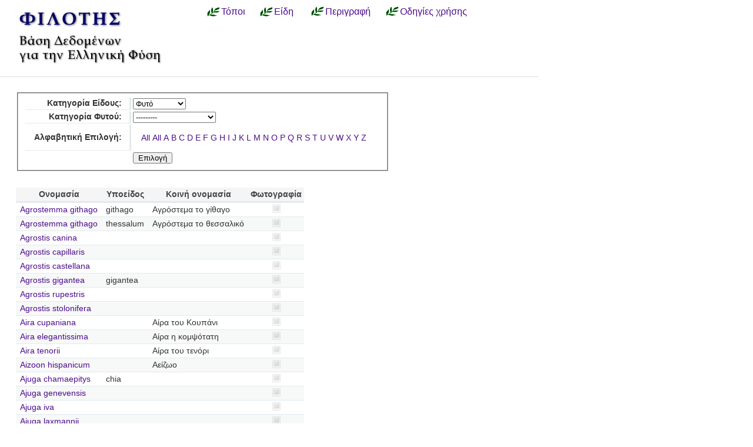

--- FILE ---
content_type: text/html; charset=utf-8
request_url: https://filotis.itia.ntua.gr/species/?page=6&sort=species_name_gr&=&species_category=4&species_name=&amp=
body_size: 5514
content:


<!DOCTYPE html PUBLIC "-//W3C//DTD HTML 4.01//EN"
   "http://www.w3.org/TR/html4/strict.dtd">

<html lang="en">
<head>
  <title>
NatureBank - Είδη
</title>
  <meta http-equiv="Content-Type" content="text/html; charset=utf-8">
  
  <link media="screen" href="/static/css/base.css" type="text/css" rel="stylesheet">
  <link media="screen" href="/static/css/tablesorter.css" type="text/css" rel="stylesheet">
  <link media="print" href="/static/css/print.css" type="text/css" rel="stylesheet">
  
  
    <link href="/static/images/favicon.ico" rel="icon" type="image/x-icon">
  
  
  
</head>
<body onload="init()">
<div id="wrapper">
  <div id="header">

    <div class="simlink">
    <a href="/" title="Αρχική σελίδα">
    
            <img src="/static/images/filotis_logo.png" id="topbanner">
        </a>
    </div>

    <div id="toplinkcontainer">
          <div style="float:left;">
            <a href="/biotopes/" class="menu" style="display: block;" title="Αναζήτηση βιοτόπων και τόπων" id="biotopes-ddheader" onmouseover="ddMenu('biotopes',1)" onmouseout="ddMenu('biotopes',-1)">Τόποι</a>
            <dl class="dropdown">
              <dd id="biotopes-ddcontent" onmouseover="cancelHide('biotopes')" onmouseout="ddMenu('biotopes',-1)">
                  <ul>
                      <li><a href="/biotopes/?category=1" class="dropdown">Τοπία Ιδιαίτερου Φυσικού Κάλλους (ΤΙΦΚ)</a></li>
                      <li><a href="/biotopes/?category=6" class="dropdown">Άλλα τοπία</a></li>
                      <li><a href="/biotopes/?category=4" class="dropdown">Βιότοποι Corine</a></li>
                      <li><a href="/biotopes/?category=2" class="dropdown">Βιότοποι NATURA</a></li>
                      <li><a href="/biotopes/?category=3" class="dropdown">Άλλοι βιότοποι</a></li>
                  </ul>
              </dd>
            </dl>
          </div>
          <div style="float:left;">
            <a href="/species/" class="menu" style="display: block; margin-left: 0.7em;" title="Αναζήτηση ειδών πανίδας και χλωρίδας" id="species-ddheader" onmouseover="ddMenu('species',1)" onmouseout="ddMenu('species',-1)">Είδη</a>
            <dl class="dropdown">
              <dd id="species-ddcontent" onmouseover="cancelHide('species')" onmouseout="ddMenu('species',-1)">
                  <ul>
                      <li><a href="/species/?species_category=4" class="dropdown">Φυτά</a></li>
                      <li><a href="/species/?species_category=1" class="dropdown">Αμφίβια</a></li>
                      <li><a href="/species/?species_category=5" class="dropdown">Ασπόνδυλα</a></li>
                      <li><a href="/species/?species_category=7" class="dropdown">Ερπετά</a></li>
                      <li><a href="/species/?species_category=6" class="dropdown">Θηλαστικά</a></li>
                      <li><a href="/species/?species_category=2" class="dropdown">Πτηνά</a></li>
                      <li><a href="/species/?species_category=3" class="dropdown">Ψάρια</a></li>
                  </ul>
              </dd>
            </dl>
          </div>
          &nbsp;&nbsp;&nbsp;&nbsp;<a href="/info/" class="menu">Περιγραφή</a>&nbsp;&nbsp;
          <a href="/info_usage/" class="menu">Οδηγίες χρήσης</a>
    </div>

  </div>

  <div id="content">
    <div id="body">
        <div id="body_main">
            
<div id="mapandtextcontainer"><div id="detailtext">
    <fieldset style="margin: inherit auto; width: 50%;" class="compact">
        <form action="" method="get">
          <table class="definition">
            <tr><th><label for="id_species_category">Κατηγορία Είδους:</label></th><td><select name="species_category" id="id_species_category">
  <option value="">---------</option>

  <option value="1">Αμφίβιο</option>

  <option value="5">Ασπόνδυλο</option>

  <option value="7">Ερπετό</option>

  <option value="6">Θηλαστικό</option>

  <option value="2">Πτηνό</option>

  <option value="4" selected>Φυτό</option>

  <option value="3">Ψάρι</option>

</select></td></tr>
<tr><th><label for="id_plant_kind">Κατηγορία Φυτού:</label></th><td><select name="plant_kind" id="id_plant_kind">
  <option value="" selected>---------</option>

  <option value="9">Απροσδιόριστο</option>

  <option value="13">Δενδρώδης θάμνος</option>

  <option value="12">Δέντρο</option>

  <option value="2">Διετές</option>

  <option value="4">Θαλάσσιο</option>

  <option value="11">Θάμνος</option>

  <option value="1">Μονοετές</option>

  <option value="3">Μονοετές ή διετές</option>

  <option value="7">Πολυετές</option>

  <option value="6">Πολυετές ή διετές</option>

  <option value="5">Πολυετές ή μονοετές</option>

  <option value="8">Φρύγανο</option>

  <option value="10">Φτέρη</option>

</select></td></tr>
<tr><th><label for="id_species_name">Αλφαβητική Επιλογή:</label></th><td><ul id="id_species_name">
<li><a class="selected" href="?page=6&sort=species_name_gr&=&species_category=4&species_name=&amp=">All</a></li>
<li><a class="selected" href="?page=6&sort=species_name_gr&=&species_category=4&species_name=&amp=">All</a></li>
<li><a href="?page=6&sort=species_name_gr&=&species_category=4&species_name=A&amp=">A</a></li>
<li><a href="?page=6&sort=species_name_gr&=&species_category=4&species_name=B&amp=">B</a></li>
<li><a href="?page=6&sort=species_name_gr&=&species_category=4&species_name=C&amp=">C</a></li>
<li><a href="?page=6&sort=species_name_gr&=&species_category=4&species_name=D&amp=">D</a></li>
<li><a href="?page=6&sort=species_name_gr&=&species_category=4&species_name=E&amp=">E</a></li>
<li><a href="?page=6&sort=species_name_gr&=&species_category=4&species_name=F&amp=">F</a></li>
<li><a href="?page=6&sort=species_name_gr&=&species_category=4&species_name=G&amp=">G</a></li>
<li><a href="?page=6&sort=species_name_gr&=&species_category=4&species_name=H&amp=">H</a></li>
<li><a href="?page=6&sort=species_name_gr&=&species_category=4&species_name=I&amp=">I</a></li>
<li><a href="?page=6&sort=species_name_gr&=&species_category=4&species_name=J&amp=">J</a></li>
<li><a href="?page=6&sort=species_name_gr&=&species_category=4&species_name=K&amp=">K</a></li>
<li><a href="?page=6&sort=species_name_gr&=&species_category=4&species_name=L&amp=">L</a></li>
<li><a href="?page=6&sort=species_name_gr&=&species_category=4&species_name=M&amp=">M</a></li>
<li><a href="?page=6&sort=species_name_gr&=&species_category=4&species_name=N&amp=">N</a></li>
<li><a href="?page=6&sort=species_name_gr&=&species_category=4&species_name=O&amp=">O</a></li>
<li><a href="?page=6&sort=species_name_gr&=&species_category=4&species_name=P&amp=">P</a></li>
<li><a href="?page=6&sort=species_name_gr&=&species_category=4&species_name=Q&amp=">Q</a></li>
<li><a href="?page=6&sort=species_name_gr&=&species_category=4&species_name=R&amp=">R</a></li>
<li><a href="?page=6&sort=species_name_gr&=&species_category=4&species_name=S&amp=">S</a></li>
<li><a href="?page=6&sort=species_name_gr&=&species_category=4&species_name=T&amp=">T</a></li>
<li><a href="?page=6&sort=species_name_gr&=&species_category=4&species_name=U&amp=">U</a></li>
<li><a href="?page=6&sort=species_name_gr&=&species_category=4&species_name=V&amp=">V</a></li>
<li><a href="?page=6&sort=species_name_gr&=&species_category=4&species_name=W&amp=">W</a></li>
<li><a href="?page=6&sort=species_name_gr&=&species_category=4&species_name=X&amp=">X</a></li>
<li><a href="?page=6&sort=species_name_gr&=&species_category=4&species_name=Y&amp=">Y</a></li>
<li><a href="?page=6&sort=species_name_gr&=&species_category=4&species_name=Z&amp=">Z</a></li>
</ul></td></tr>
            <script>
            </script>
          <tr>
            <td></td>
            <td><input type="submit" class="i16 submit" value="Επιλογή"/></td>
            </tr>
          </table>
        </form>
    </fieldset>

    <table class="tablesorter" style="margin-top: 2em;">
      <thead>
        <tr>
          <td class="spi">
          <th>Ονομασία</th>
          <th>Υποείδος</th>
          <th>Κοινή ονομασία</th>
          <th>Φωτογραφία</th>
        </tr>
      </thead>
      <tbody>
    
    
    
      <tr class="odd">
        <!-- FIXME Translation handling -->
        <td class="spi" id="id4"></td>
        <td><a href="/species/d/1663/">Agrostemma githago</a></td>
        <td>githago</td>
        <td>Αγρόστεμα το γίθαγο</td>
        <td align="center">
            
                <img src="/static/images/icons/picture-none.png" style="border:0px"/>
            
        </td>
      </tr>
    
    
    
    
      <tr class="even">
        <!-- FIXME Translation handling -->
        <td class="spi" id="id4"></td>
        <td><a href="/species/d/1664/">Agrostemma githago</a></td>
        <td>thessalum</td>
        <td>Αγρόστεμα το θεσσαλικό</td>
        <td align="center">
            
                <img src="/static/images/icons/picture-none.png" style="border:0px"/>
            
        </td>
      </tr>
    
    
    
    
      <tr class="odd">
        <!-- FIXME Translation handling -->
        <td class="spi" id="id4"></td>
        <td><a href="/species/d/5286/">Agrostis canina</a></td>
        <td></td>
        <td></td>
        <td align="center">
            
                <img src="/static/images/icons/picture-none.png" style="border:0px"/>
            
        </td>
      </tr>
    
    
    
    
      <tr class="even">
        <!-- FIXME Translation handling -->
        <td class="spi" id="id4"></td>
        <td><a href="/species/d/5288/">Agrostis capillaris</a></td>
        <td></td>
        <td></td>
        <td align="center">
            
                <img src="/static/images/icons/picture-none.png" style="border:0px"/>
            
        </td>
      </tr>
    
    
    
    
      <tr class="odd">
        <!-- FIXME Translation handling -->
        <td class="spi" id="id4"></td>
        <td><a href="/species/d/5291/">Agrostis castellana</a></td>
        <td></td>
        <td></td>
        <td align="center">
            
                <img src="/static/images/icons/picture-none.png" style="border:0px"/>
            
        </td>
      </tr>
    
    
    
    
      <tr class="even">
        <!-- FIXME Translation handling -->
        <td class="spi" id="id4"></td>
        <td><a href="/species/d/5289/">Agrostis gigantea</a></td>
        <td>gigantea</td>
        <td></td>
        <td align="center">
            
                <img src="/static/images/icons/picture-none.png" style="border:0px"/>
            
        </td>
      </tr>
    
    
    
    
      <tr class="odd">
        <!-- FIXME Translation handling -->
        <td class="spi" id="id4"></td>
        <td><a href="/species/d/5287/">Agrostis rupestris</a></td>
        <td></td>
        <td></td>
        <td align="center">
            
                <img src="/static/images/icons/picture-none.png" style="border:0px"/>
            
        </td>
      </tr>
    
    
    
    
      <tr class="even">
        <!-- FIXME Translation handling -->
        <td class="spi" id="id4"></td>
        <td><a href="/species/d/5290/">Agrostis stolonifera</a></td>
        <td></td>
        <td></td>
        <td align="center">
            
                <img src="/static/images/icons/picture-none.png" style="border:0px"/>
            
        </td>
      </tr>
    
    
    
    
      <tr class="odd">
        <!-- FIXME Translation handling -->
        <td class="spi" id="id4"></td>
        <td><a href="/species/d/5273/">Aira cupaniana</a></td>
        <td></td>
        <td>Αίρα του Κουπάνι</td>
        <td align="center">
            
                <img src="/static/images/icons/picture-none.png" style="border:0px"/>
            
        </td>
      </tr>
    
    
    
    
      <tr class="even">
        <!-- FIXME Translation handling -->
        <td class="spi" id="id4"></td>
        <td><a href="/species/d/5274/">Aira elegantissima</a></td>
        <td></td>
        <td>Αίρα η κομψότατη</td>
        <td align="center">
            
                <img src="/static/images/icons/picture-none.png" style="border:0px"/>
            
        </td>
      </tr>
    
    
    
    
      <tr class="odd">
        <!-- FIXME Translation handling -->
        <td class="spi" id="id4"></td>
        <td><a href="/species/d/5275/">Aira tenorii</a></td>
        <td></td>
        <td>Αίρα του τενόρι</td>
        <td align="center">
            
                <img src="/static/images/icons/picture-none.png" style="border:0px"/>
            
        </td>
      </tr>
    
    
    
    
      <tr class="even">
        <!-- FIXME Translation handling -->
        <td class="spi" id="id4"></td>
        <td><a href="/species/d/1495/">Aizoon hispanicum</a></td>
        <td></td>
        <td>Αείζωο</td>
        <td align="center">
            
                <img src="/static/images/icons/picture-none.png" style="border:0px"/>
            
        </td>
      </tr>
    
    
    
    
      <tr class="odd">
        <!-- FIXME Translation handling -->
        <td class="spi" id="id4"></td>
        <td><a href="/species/d/2849/">Ajuga chamaepitys</a></td>
        <td>chia</td>
        <td></td>
        <td align="center">
            
                <img src="/static/images/icons/picture-none.png" style="border:0px"/>
            
        </td>
      </tr>
    
    
    
    
      <tr class="even">
        <!-- FIXME Translation handling -->
        <td class="spi" id="id4"></td>
        <td><a href="/species/d/2844/">Ajuga genevensis</a></td>
        <td></td>
        <td></td>
        <td align="center">
            
                <img src="/static/images/icons/picture-none.png" style="border:0px"/>
            
        </td>
      </tr>
    
    
    
    
      <tr class="odd">
        <!-- FIXME Translation handling -->
        <td class="spi" id="id4"></td>
        <td><a href="/species/d/2848/">Ajuga iva</a></td>
        <td></td>
        <td></td>
        <td align="center">
            
                <img src="/static/images/icons/picture-none.png" style="border:0px"/>
            
        </td>
      </tr>
    
    
    
    
      <tr class="even">
        <!-- FIXME Translation handling -->
        <td class="spi" id="id4"></td>
        <td><a href="/species/d/2847/">Ajuga laxmannii</a></td>
        <td></td>
        <td></td>
        <td align="center">
            
                <img src="/static/images/icons/picture-none.png" style="border:0px"/>
            
        </td>
      </tr>
    
    
    
    
      <tr class="odd">
        <!-- FIXME Translation handling -->
        <td class="spi" id="id4"></td>
        <td><a href="/species/d/2843/">Ajuga orientalis</a></td>
        <td>aenesia</td>
        <td></td>
        <td align="center">
            
                <img src="/static/images/icons/picture-none.png" style="border:0px"/>
            
        </td>
      </tr>
    
    
    
    
      <tr class="even">
        <!-- FIXME Translation handling -->
        <td class="spi" id="id4"></td>
        <td><a href="/species/d/2842/">Ajuga orientalis</a></td>
        <td>orientalis</td>
        <td></td>
        <td align="center">
            
                <img src="/static/images/icons/picture-none.png" style="border:0px"/>
            
        </td>
      </tr>
    
    
    
    
      <tr class="odd">
        <!-- FIXME Translation handling -->
        <td class="spi" id="id4"></td>
        <td><a href="/species/d/2845/">Ajuga pyramidalis</a></td>
        <td></td>
        <td></td>
        <td align="center">
            
                <img src="/static/images/icons/picture-none.png" style="border:0px"/>
            
        </td>
      </tr>
    
    
    
    
      <tr class="even">
        <!-- FIXME Translation handling -->
        <td class="spi" id="id4"></td>
        <td><a href="/species/d/2846/">Ajuga reptans</a></td>
        <td></td>
        <td></td>
        <td align="center">
            
                <img src="/static/images/icons/picture-none.png" style="border:0px"/>
            
        </td>
      </tr>
    
    
    </tbody>
    </table>

    <p></p>
    <div class="pagination">
  
    <a class="prev" href="?page=5&sort=species_name_gr&amp;=&amp;species_category=4&amp;species_name=&amp;amp=">‹‹ previous</a>
  

  
    
      <a class="page" href="?page=1&sort=species_name_gr&amp;=&amp;species_category=4&amp;species_name=&amp;amp=">1</a>
    
  
    
      <a class="page" href="?page=2&sort=species_name_gr&amp;=&amp;species_category=4&amp;species_name=&amp;amp=">2</a>
    
  
    
      <a class="page" href="?page=3&sort=species_name_gr&amp;=&amp;species_category=4&amp;species_name=&amp;amp=">3</a>
    
  
    
      <a class="page" href="?page=4&sort=species_name_gr&amp;=&amp;species_category=4&amp;species_name=&amp;amp=">4</a>
    
  
    
      <a class="page" href="?page=5&sort=species_name_gr&amp;=&amp;species_category=4&amp;species_name=&amp;amp=">5</a>
    
  
    
      <span class="current page">6</span>
    
  
    
      <a class="page" href="?page=7&sort=species_name_gr&amp;=&amp;species_category=4&amp;species_name=&amp;amp=">7</a>
    
  
    
      <a class="page" href="?page=8&sort=species_name_gr&amp;=&amp;species_category=4&amp;species_name=&amp;amp=">8</a>
    
  
    
      <a class="page" href="?page=9&sort=species_name_gr&amp;=&amp;species_category=4&amp;species_name=&amp;amp=">9</a>
    
  
    
      <a class="page" href="?page=10&sort=species_name_gr&amp;=&amp;species_category=4&amp;species_name=&amp;amp=">10</a>
    
  
    
      <a class="page" href="?page=11&sort=species_name_gr&amp;=&amp;species_category=4&amp;species_name=&amp;amp=">11</a>
    
  
    
      <a class="page" href="?page=12&sort=species_name_gr&amp;=&amp;species_category=4&amp;species_name=&amp;amp=">12</a>
    
  
    
      <a class="page" href="?page=13&sort=species_name_gr&amp;=&amp;species_category=4&amp;species_name=&amp;amp=">13</a>
    
  
    
      <a class="page" href="?page=14&sort=species_name_gr&amp;=&amp;species_category=4&amp;species_name=&amp;amp=">14</a>
    
  
    
      <a class="page" href="?page=15&sort=species_name_gr&amp;=&amp;species_category=4&amp;species_name=&amp;amp=">15</a>
    
  
    
      <a class="page" href="?page=16&sort=species_name_gr&amp;=&amp;species_category=4&amp;species_name=&amp;amp=">16</a>
    
  
    
      <a class="page" href="?page=17&sort=species_name_gr&amp;=&amp;species_category=4&amp;species_name=&amp;amp=">17</a>
    
  
    
      <a class="page" href="?page=18&sort=species_name_gr&amp;=&amp;species_category=4&amp;species_name=&amp;amp=">18</a>
    
  
    
      <a class="page" href="?page=19&sort=species_name_gr&amp;=&amp;species_category=4&amp;species_name=&amp;amp=">19</a>
    
  
    
      <a class="page" href="?page=20&sort=species_name_gr&amp;=&amp;species_category=4&amp;species_name=&amp;amp=">20</a>
    
  
    
      <a class="page" href="?page=21&sort=species_name_gr&amp;=&amp;species_category=4&amp;species_name=&amp;amp=">21</a>
    
  
    
      <a class="page" href="?page=22&sort=species_name_gr&amp;=&amp;species_category=4&amp;species_name=&amp;amp=">22</a>
    
  
    
      <a class="page" href="?page=23&sort=species_name_gr&amp;=&amp;species_category=4&amp;species_name=&amp;amp=">23</a>
    
  
    
      <a class="page" href="?page=24&sort=species_name_gr&amp;=&amp;species_category=4&amp;species_name=&amp;amp=">24</a>
    
  
    
      <a class="page" href="?page=25&sort=species_name_gr&amp;=&amp;species_category=4&amp;species_name=&amp;amp=">25</a>
    
  
    
      <a class="page" href="?page=26&sort=species_name_gr&amp;=&amp;species_category=4&amp;species_name=&amp;amp=">26</a>
    
  
    
      <a class="page" href="?page=27&sort=species_name_gr&amp;=&amp;species_category=4&amp;species_name=&amp;amp=">27</a>
    
  
    
      <a class="page" href="?page=28&sort=species_name_gr&amp;=&amp;species_category=4&amp;species_name=&amp;amp=">28</a>
    
  
    
      <a class="page" href="?page=29&sort=species_name_gr&amp;=&amp;species_category=4&amp;species_name=&amp;amp=">29</a>
    
  
    
      <a class="page" href="?page=30&sort=species_name_gr&amp;=&amp;species_category=4&amp;species_name=&amp;amp=">30</a>
    
  
    
      <a class="page" href="?page=31&sort=species_name_gr&amp;=&amp;species_category=4&amp;species_name=&amp;amp=">31</a>
    
  
    
      <a class="page" href="?page=32&sort=species_name_gr&amp;=&amp;species_category=4&amp;species_name=&amp;amp=">32</a>
    
  
    
      <a class="page" href="?page=33&sort=species_name_gr&amp;=&amp;species_category=4&amp;species_name=&amp;amp=">33</a>
    
  
    
      <a class="page" href="?page=34&sort=species_name_gr&amp;=&amp;species_category=4&amp;species_name=&amp;amp=">34</a>
    
  
    
      <a class="page" href="?page=35&sort=species_name_gr&amp;=&amp;species_category=4&amp;species_name=&amp;amp=">35</a>
    
  
    
      <a class="page" href="?page=36&sort=species_name_gr&amp;=&amp;species_category=4&amp;species_name=&amp;amp=">36</a>
    
  
    
      <a class="page" href="?page=37&sort=species_name_gr&amp;=&amp;species_category=4&amp;species_name=&amp;amp=">37</a>
    
  
    
      <a class="page" href="?page=38&sort=species_name_gr&amp;=&amp;species_category=4&amp;species_name=&amp;amp=">38</a>
    
  
    
      <a class="page" href="?page=39&sort=species_name_gr&amp;=&amp;species_category=4&amp;species_name=&amp;amp=">39</a>
    
  
    
      <a class="page" href="?page=40&sort=species_name_gr&amp;=&amp;species_category=4&amp;species_name=&amp;amp=">40</a>
    
  
    
      <a class="page" href="?page=41&sort=species_name_gr&amp;=&amp;species_category=4&amp;species_name=&amp;amp=">41</a>
    
  
    
      <a class="page" href="?page=42&sort=species_name_gr&amp;=&amp;species_category=4&amp;species_name=&amp;amp=">42</a>
    
  
    
      <a class="page" href="?page=43&sort=species_name_gr&amp;=&amp;species_category=4&amp;species_name=&amp;amp=">43</a>
    
  
    
      <a class="page" href="?page=44&sort=species_name_gr&amp;=&amp;species_category=4&amp;species_name=&amp;amp=">44</a>
    
  
    
      <a class="page" href="?page=45&sort=species_name_gr&amp;=&amp;species_category=4&amp;species_name=&amp;amp=">45</a>
    
  
    
      <a class="page" href="?page=46&sort=species_name_gr&amp;=&amp;species_category=4&amp;species_name=&amp;amp=">46</a>
    
  
    
      <a class="page" href="?page=47&sort=species_name_gr&amp;=&amp;species_category=4&amp;species_name=&amp;amp=">47</a>
    
  
    
      <a class="page" href="?page=48&sort=species_name_gr&amp;=&amp;species_category=4&amp;species_name=&amp;amp=">48</a>
    
  
    
      <a class="page" href="?page=49&sort=species_name_gr&amp;=&amp;species_category=4&amp;species_name=&amp;amp=">49</a>
    
  
    
      <a class="page" href="?page=50&sort=species_name_gr&amp;=&amp;species_category=4&amp;species_name=&amp;amp=">50</a>
    
  
    
      <a class="page" href="?page=51&sort=species_name_gr&amp;=&amp;species_category=4&amp;species_name=&amp;amp=">51</a>
    
  
    
      <a class="page" href="?page=52&sort=species_name_gr&amp;=&amp;species_category=4&amp;species_name=&amp;amp=">52</a>
    
  
    
      <a class="page" href="?page=53&sort=species_name_gr&amp;=&amp;species_category=4&amp;species_name=&amp;amp=">53</a>
    
  
    
      <a class="page" href="?page=54&sort=species_name_gr&amp;=&amp;species_category=4&amp;species_name=&amp;amp=">54</a>
    
  
    
      <a class="page" href="?page=55&sort=species_name_gr&amp;=&amp;species_category=4&amp;species_name=&amp;amp=">55</a>
    
  
    
      <a class="page" href="?page=56&sort=species_name_gr&amp;=&amp;species_category=4&amp;species_name=&amp;amp=">56</a>
    
  
    
      <a class="page" href="?page=57&sort=species_name_gr&amp;=&amp;species_category=4&amp;species_name=&amp;amp=">57</a>
    
  
    
      <a class="page" href="?page=58&sort=species_name_gr&amp;=&amp;species_category=4&amp;species_name=&amp;amp=">58</a>
    
  
    
      <a class="page" href="?page=59&sort=species_name_gr&amp;=&amp;species_category=4&amp;species_name=&amp;amp=">59</a>
    
  
    
      <a class="page" href="?page=60&sort=species_name_gr&amp;=&amp;species_category=4&amp;species_name=&amp;amp=">60</a>
    
  
    
      <a class="page" href="?page=61&sort=species_name_gr&amp;=&amp;species_category=4&amp;species_name=&amp;amp=">61</a>
    
  
    
      <a class="page" href="?page=62&sort=species_name_gr&amp;=&amp;species_category=4&amp;species_name=&amp;amp=">62</a>
    
  
    
      <a class="page" href="?page=63&sort=species_name_gr&amp;=&amp;species_category=4&amp;species_name=&amp;amp=">63</a>
    
  
    
      <a class="page" href="?page=64&sort=species_name_gr&amp;=&amp;species_category=4&amp;species_name=&amp;amp=">64</a>
    
  
    
      <a class="page" href="?page=65&sort=species_name_gr&amp;=&amp;species_category=4&amp;species_name=&amp;amp=">65</a>
    
  
    
      <a class="page" href="?page=66&sort=species_name_gr&amp;=&amp;species_category=4&amp;species_name=&amp;amp=">66</a>
    
  
    
      <a class="page" href="?page=67&sort=species_name_gr&amp;=&amp;species_category=4&amp;species_name=&amp;amp=">67</a>
    
  
    
      <a class="page" href="?page=68&sort=species_name_gr&amp;=&amp;species_category=4&amp;species_name=&amp;amp=">68</a>
    
  
    
      <a class="page" href="?page=69&sort=species_name_gr&amp;=&amp;species_category=4&amp;species_name=&amp;amp=">69</a>
    
  
    
      <a class="page" href="?page=70&sort=species_name_gr&amp;=&amp;species_category=4&amp;species_name=&amp;amp=">70</a>
    
  
    
      <a class="page" href="?page=71&sort=species_name_gr&amp;=&amp;species_category=4&amp;species_name=&amp;amp=">71</a>
    
  
    
      <a class="page" href="?page=72&sort=species_name_gr&amp;=&amp;species_category=4&amp;species_name=&amp;amp=">72</a>
    
  
    
      <a class="page" href="?page=73&sort=species_name_gr&amp;=&amp;species_category=4&amp;species_name=&amp;amp=">73</a>
    
  
    
      <a class="page" href="?page=74&sort=species_name_gr&amp;=&amp;species_category=4&amp;species_name=&amp;amp=">74</a>
    
  
    
      <a class="page" href="?page=75&sort=species_name_gr&amp;=&amp;species_category=4&amp;species_name=&amp;amp=">75</a>
    
  
    
      <a class="page" href="?page=76&sort=species_name_gr&amp;=&amp;species_category=4&amp;species_name=&amp;amp=">76</a>
    
  
    
      <a class="page" href="?page=77&sort=species_name_gr&amp;=&amp;species_category=4&amp;species_name=&amp;amp=">77</a>
    
  
    
      <a class="page" href="?page=78&sort=species_name_gr&amp;=&amp;species_category=4&amp;species_name=&amp;amp=">78</a>
    
  
    
      <a class="page" href="?page=79&sort=species_name_gr&amp;=&amp;species_category=4&amp;species_name=&amp;amp=">79</a>
    
  
    
      <a class="page" href="?page=80&sort=species_name_gr&amp;=&amp;species_category=4&amp;species_name=&amp;amp=">80</a>
    
  
    
      <a class="page" href="?page=81&sort=species_name_gr&amp;=&amp;species_category=4&amp;species_name=&amp;amp=">81</a>
    
  
    
      <a class="page" href="?page=82&sort=species_name_gr&amp;=&amp;species_category=4&amp;species_name=&amp;amp=">82</a>
    
  
    
      <a class="page" href="?page=83&sort=species_name_gr&amp;=&amp;species_category=4&amp;species_name=&amp;amp=">83</a>
    
  
    
      <a class="page" href="?page=84&sort=species_name_gr&amp;=&amp;species_category=4&amp;species_name=&amp;amp=">84</a>
    
  
    
      <a class="page" href="?page=85&sort=species_name_gr&amp;=&amp;species_category=4&amp;species_name=&amp;amp=">85</a>
    
  
    
      <a class="page" href="?page=86&sort=species_name_gr&amp;=&amp;species_category=4&amp;species_name=&amp;amp=">86</a>
    
  
    
      <a class="page" href="?page=87&sort=species_name_gr&amp;=&amp;species_category=4&amp;species_name=&amp;amp=">87</a>
    
  
    
      <a class="page" href="?page=88&sort=species_name_gr&amp;=&amp;species_category=4&amp;species_name=&amp;amp=">88</a>
    
  
    
      <a class="page" href="?page=89&sort=species_name_gr&amp;=&amp;species_category=4&amp;species_name=&amp;amp=">89</a>
    
  
    
      <a class="page" href="?page=90&sort=species_name_gr&amp;=&amp;species_category=4&amp;species_name=&amp;amp=">90</a>
    
  
    
      <a class="page" href="?page=91&sort=species_name_gr&amp;=&amp;species_category=4&amp;species_name=&amp;amp=">91</a>
    
  
    
      <a class="page" href="?page=92&sort=species_name_gr&amp;=&amp;species_category=4&amp;species_name=&amp;amp=">92</a>
    
  
    
      <a class="page" href="?page=93&sort=species_name_gr&amp;=&amp;species_category=4&amp;species_name=&amp;amp=">93</a>
    
  
    
      <a class="page" href="?page=94&sort=species_name_gr&amp;=&amp;species_category=4&amp;species_name=&amp;amp=">94</a>
    
  
    
      <a class="page" href="?page=95&sort=species_name_gr&amp;=&amp;species_category=4&amp;species_name=&amp;amp=">95</a>
    
  
    
      <a class="page" href="?page=96&sort=species_name_gr&amp;=&amp;species_category=4&amp;species_name=&amp;amp=">96</a>
    
  
    
      <a class="page" href="?page=97&sort=species_name_gr&amp;=&amp;species_category=4&amp;species_name=&amp;amp=">97</a>
    
  
    
      <a class="page" href="?page=98&sort=species_name_gr&amp;=&amp;species_category=4&amp;species_name=&amp;amp=">98</a>
    
  
    
      <a class="page" href="?page=99&sort=species_name_gr&amp;=&amp;species_category=4&amp;species_name=&amp;amp=">99</a>
    
  
    
      <a class="page" href="?page=100&sort=species_name_gr&amp;=&amp;species_category=4&amp;species_name=&amp;amp=">100</a>
    
  
    
      <a class="page" href="?page=101&sort=species_name_gr&amp;=&amp;species_category=4&amp;species_name=&amp;amp=">101</a>
    
  
    
      <a class="page" href="?page=102&sort=species_name_gr&amp;=&amp;species_category=4&amp;species_name=&amp;amp=">102</a>
    
  
    
      <a class="page" href="?page=103&sort=species_name_gr&amp;=&amp;species_category=4&amp;species_name=&amp;amp=">103</a>
    
  
    
      <a class="page" href="?page=104&sort=species_name_gr&amp;=&amp;species_category=4&amp;species_name=&amp;amp=">104</a>
    
  
    
      <a class="page" href="?page=105&sort=species_name_gr&amp;=&amp;species_category=4&amp;species_name=&amp;amp=">105</a>
    
  
    
      <a class="page" href="?page=106&sort=species_name_gr&amp;=&amp;species_category=4&amp;species_name=&amp;amp=">106</a>
    
  
    
      <a class="page" href="?page=107&sort=species_name_gr&amp;=&amp;species_category=4&amp;species_name=&amp;amp=">107</a>
    
  
    
      <a class="page" href="?page=108&sort=species_name_gr&amp;=&amp;species_category=4&amp;species_name=&amp;amp=">108</a>
    
  
    
      <a class="page" href="?page=109&sort=species_name_gr&amp;=&amp;species_category=4&amp;species_name=&amp;amp=">109</a>
    
  
    
      <a class="page" href="?page=110&sort=species_name_gr&amp;=&amp;species_category=4&amp;species_name=&amp;amp=">110</a>
    
  
    
      <a class="page" href="?page=111&sort=species_name_gr&amp;=&amp;species_category=4&amp;species_name=&amp;amp=">111</a>
    
  
    
      <a class="page" href="?page=112&sort=species_name_gr&amp;=&amp;species_category=4&amp;species_name=&amp;amp=">112</a>
    
  
    
      <a class="page" href="?page=113&sort=species_name_gr&amp;=&amp;species_category=4&amp;species_name=&amp;amp=">113</a>
    
  
    
      <a class="page" href="?page=114&sort=species_name_gr&amp;=&amp;species_category=4&amp;species_name=&amp;amp=">114</a>
    
  
    
      <a class="page" href="?page=115&sort=species_name_gr&amp;=&amp;species_category=4&amp;species_name=&amp;amp=">115</a>
    
  
    
      <a class="page" href="?page=116&sort=species_name_gr&amp;=&amp;species_category=4&amp;species_name=&amp;amp=">116</a>
    
  
    
      <a class="page" href="?page=117&sort=species_name_gr&amp;=&amp;species_category=4&amp;species_name=&amp;amp=">117</a>
    
  
    
      <a class="page" href="?page=118&sort=species_name_gr&amp;=&amp;species_category=4&amp;species_name=&amp;amp=">118</a>
    
  
    
      <a class="page" href="?page=119&sort=species_name_gr&amp;=&amp;species_category=4&amp;species_name=&amp;amp=">119</a>
    
  
    
      <a class="page" href="?page=120&sort=species_name_gr&amp;=&amp;species_category=4&amp;species_name=&amp;amp=">120</a>
    
  
    
      <a class="page" href="?page=121&sort=species_name_gr&amp;=&amp;species_category=4&amp;species_name=&amp;amp=">121</a>
    
  
    
      <a class="page" href="?page=122&sort=species_name_gr&amp;=&amp;species_category=4&amp;species_name=&amp;amp=">122</a>
    
  
    
      <a class="page" href="?page=123&sort=species_name_gr&amp;=&amp;species_category=4&amp;species_name=&amp;amp=">123</a>
    
  
    
      <a class="page" href="?page=124&sort=species_name_gr&amp;=&amp;species_category=4&amp;species_name=&amp;amp=">124</a>
    
  
    
      <a class="page" href="?page=125&sort=species_name_gr&amp;=&amp;species_category=4&amp;species_name=&amp;amp=">125</a>
    
  
    
      <a class="page" href="?page=126&sort=species_name_gr&amp;=&amp;species_category=4&amp;species_name=&amp;amp=">126</a>
    
  
    
      <a class="page" href="?page=127&sort=species_name_gr&amp;=&amp;species_category=4&amp;species_name=&amp;amp=">127</a>
    
  
    
      <a class="page" href="?page=128&sort=species_name_gr&amp;=&amp;species_category=4&amp;species_name=&amp;amp=">128</a>
    
  
    
      <a class="page" href="?page=129&sort=species_name_gr&amp;=&amp;species_category=4&amp;species_name=&amp;amp=">129</a>
    
  
    
      <a class="page" href="?page=130&sort=species_name_gr&amp;=&amp;species_category=4&amp;species_name=&amp;amp=">130</a>
    
  
    
      <a class="page" href="?page=131&sort=species_name_gr&amp;=&amp;species_category=4&amp;species_name=&amp;amp=">131</a>
    
  
    
      <a class="page" href="?page=132&sort=species_name_gr&amp;=&amp;species_category=4&amp;species_name=&amp;amp=">132</a>
    
  
    
      <a class="page" href="?page=133&sort=species_name_gr&amp;=&amp;species_category=4&amp;species_name=&amp;amp=">133</a>
    
  
    
      <a class="page" href="?page=134&sort=species_name_gr&amp;=&amp;species_category=4&amp;species_name=&amp;amp=">134</a>
    
  
    
      <a class="page" href="?page=135&sort=species_name_gr&amp;=&amp;species_category=4&amp;species_name=&amp;amp=">135</a>
    
  
    
      <a class="page" href="?page=136&sort=species_name_gr&amp;=&amp;species_category=4&amp;species_name=&amp;amp=">136</a>
    
  
    
      <a class="page" href="?page=137&sort=species_name_gr&amp;=&amp;species_category=4&amp;species_name=&amp;amp=">137</a>
    
  
    
      <a class="page" href="?page=138&sort=species_name_gr&amp;=&amp;species_category=4&amp;species_name=&amp;amp=">138</a>
    
  
    
      <a class="page" href="?page=139&sort=species_name_gr&amp;=&amp;species_category=4&amp;species_name=&amp;amp=">139</a>
    
  
    
      <a class="page" href="?page=140&sort=species_name_gr&amp;=&amp;species_category=4&amp;species_name=&amp;amp=">140</a>
    
  
    
      <a class="page" href="?page=141&sort=species_name_gr&amp;=&amp;species_category=4&amp;species_name=&amp;amp=">141</a>
    
  
    
      <a class="page" href="?page=142&sort=species_name_gr&amp;=&amp;species_category=4&amp;species_name=&amp;amp=">142</a>
    
  
    
      <a class="page" href="?page=143&sort=species_name_gr&amp;=&amp;species_category=4&amp;species_name=&amp;amp=">143</a>
    
  
    
      <a class="page" href="?page=144&sort=species_name_gr&amp;=&amp;species_category=4&amp;species_name=&amp;amp=">144</a>
    
  
    
      <a class="page" href="?page=145&sort=species_name_gr&amp;=&amp;species_category=4&amp;species_name=&amp;amp=">145</a>
    
  
    
      <a class="page" href="?page=146&sort=species_name_gr&amp;=&amp;species_category=4&amp;species_name=&amp;amp=">146</a>
    
  
    
      <a class="page" href="?page=147&sort=species_name_gr&amp;=&amp;species_category=4&amp;species_name=&amp;amp=">147</a>
    
  
    
      <a class="page" href="?page=148&sort=species_name_gr&amp;=&amp;species_category=4&amp;species_name=&amp;amp=">148</a>
    
  
    
      <a class="page" href="?page=149&sort=species_name_gr&amp;=&amp;species_category=4&amp;species_name=&amp;amp=">149</a>
    
  
    
      <a class="page" href="?page=150&sort=species_name_gr&amp;=&amp;species_category=4&amp;species_name=&amp;amp=">150</a>
    
  
    
      <a class="page" href="?page=151&sort=species_name_gr&amp;=&amp;species_category=4&amp;species_name=&amp;amp=">151</a>
    
  
    
      <a class="page" href="?page=152&sort=species_name_gr&amp;=&amp;species_category=4&amp;species_name=&amp;amp=">152</a>
    
  
    
      <a class="page" href="?page=153&sort=species_name_gr&amp;=&amp;species_category=4&amp;species_name=&amp;amp=">153</a>
    
  
    
      <a class="page" href="?page=154&sort=species_name_gr&amp;=&amp;species_category=4&amp;species_name=&amp;amp=">154</a>
    
  
    
      <a class="page" href="?page=155&sort=species_name_gr&amp;=&amp;species_category=4&amp;species_name=&amp;amp=">155</a>
    
  
    
      <a class="page" href="?page=156&sort=species_name_gr&amp;=&amp;species_category=4&amp;species_name=&amp;amp=">156</a>
    
  
    
      <a class="page" href="?page=157&sort=species_name_gr&amp;=&amp;species_category=4&amp;species_name=&amp;amp=">157</a>
    
  
    
      <a class="page" href="?page=158&sort=species_name_gr&amp;=&amp;species_category=4&amp;species_name=&amp;amp=">158</a>
    
  
    
      <a class="page" href="?page=159&sort=species_name_gr&amp;=&amp;species_category=4&amp;species_name=&amp;amp=">159</a>
    
  
    
      <a class="page" href="?page=160&sort=species_name_gr&amp;=&amp;species_category=4&amp;species_name=&amp;amp=">160</a>
    
  
    
      <a class="page" href="?page=161&sort=species_name_gr&amp;=&amp;species_category=4&amp;species_name=&amp;amp=">161</a>
    
  
    
      <a class="page" href="?page=162&sort=species_name_gr&amp;=&amp;species_category=4&amp;species_name=&amp;amp=">162</a>
    
  
    
      <a class="page" href="?page=163&sort=species_name_gr&amp;=&amp;species_category=4&amp;species_name=&amp;amp=">163</a>
    
  
    
      <a class="page" href="?page=164&sort=species_name_gr&amp;=&amp;species_category=4&amp;species_name=&amp;amp=">164</a>
    
  
    
      <a class="page" href="?page=165&sort=species_name_gr&amp;=&amp;species_category=4&amp;species_name=&amp;amp=">165</a>
    
  
    
      <a class="page" href="?page=166&sort=species_name_gr&amp;=&amp;species_category=4&amp;species_name=&amp;amp=">166</a>
    
  
    
      <a class="page" href="?page=167&sort=species_name_gr&amp;=&amp;species_category=4&amp;species_name=&amp;amp=">167</a>
    
  
    
      <a class="page" href="?page=168&sort=species_name_gr&amp;=&amp;species_category=4&amp;species_name=&amp;amp=">168</a>
    
  
    
      <a class="page" href="?page=169&sort=species_name_gr&amp;=&amp;species_category=4&amp;species_name=&amp;amp=">169</a>
    
  
    
      <a class="page" href="?page=170&sort=species_name_gr&amp;=&amp;species_category=4&amp;species_name=&amp;amp=">170</a>
    
  
    
      <a class="page" href="?page=171&sort=species_name_gr&amp;=&amp;species_category=4&amp;species_name=&amp;amp=">171</a>
    
  
    
      <a class="page" href="?page=172&sort=species_name_gr&amp;=&amp;species_category=4&amp;species_name=&amp;amp=">172</a>
    
  
    
      <a class="page" href="?page=173&sort=species_name_gr&amp;=&amp;species_category=4&amp;species_name=&amp;amp=">173</a>
    
  
    
      <a class="page" href="?page=174&sort=species_name_gr&amp;=&amp;species_category=4&amp;species_name=&amp;amp=">174</a>
    
  
    
      <a class="page" href="?page=175&sort=species_name_gr&amp;=&amp;species_category=4&amp;species_name=&amp;amp=">175</a>
    
  
    
      <a class="page" href="?page=176&sort=species_name_gr&amp;=&amp;species_category=4&amp;species_name=&amp;amp=">176</a>
    
  
    
      <a class="page" href="?page=177&sort=species_name_gr&amp;=&amp;species_category=4&amp;species_name=&amp;amp=">177</a>
    
  
    
      <a class="page" href="?page=178&sort=species_name_gr&amp;=&amp;species_category=4&amp;species_name=&amp;amp=">178</a>
    
  
    
      <a class="page" href="?page=179&sort=species_name_gr&amp;=&amp;species_category=4&amp;species_name=&amp;amp=">179</a>
    
  
    
      <a class="page" href="?page=180&sort=species_name_gr&amp;=&amp;species_category=4&amp;species_name=&amp;amp=">180</a>
    
  
    
      <a class="page" href="?page=181&sort=species_name_gr&amp;=&amp;species_category=4&amp;species_name=&amp;amp=">181</a>
    
  
    
      <a class="page" href="?page=182&sort=species_name_gr&amp;=&amp;species_category=4&amp;species_name=&amp;amp=">182</a>
    
  
    
      <a class="page" href="?page=183&sort=species_name_gr&amp;=&amp;species_category=4&amp;species_name=&amp;amp=">183</a>
    
  
    
      <a class="page" href="?page=184&sort=species_name_gr&amp;=&amp;species_category=4&amp;species_name=&amp;amp=">184</a>
    
  
    
      <a class="page" href="?page=185&sort=species_name_gr&amp;=&amp;species_category=4&amp;species_name=&amp;amp=">185</a>
    
  
    
      <a class="page" href="?page=186&sort=species_name_gr&amp;=&amp;species_category=4&amp;species_name=&amp;amp=">186</a>
    
  
    
      <a class="page" href="?page=187&sort=species_name_gr&amp;=&amp;species_category=4&amp;species_name=&amp;amp=">187</a>
    
  
    
      <a class="page" href="?page=188&sort=species_name_gr&amp;=&amp;species_category=4&amp;species_name=&amp;amp=">188</a>
    
  
    
      <a class="page" href="?page=189&sort=species_name_gr&amp;=&amp;species_category=4&amp;species_name=&amp;amp=">189</a>
    
  
    
      <a class="page" href="?page=190&sort=species_name_gr&amp;=&amp;species_category=4&amp;species_name=&amp;amp=">190</a>
    
  
    
      <a class="page" href="?page=191&sort=species_name_gr&amp;=&amp;species_category=4&amp;species_name=&amp;amp=">191</a>
    
  
    
      <a class="page" href="?page=192&sort=species_name_gr&amp;=&amp;species_category=4&amp;species_name=&amp;amp=">192</a>
    
  
    
      <a class="page" href="?page=193&sort=species_name_gr&amp;=&amp;species_category=4&amp;species_name=&amp;amp=">193</a>
    
  
    
      <a class="page" href="?page=194&sort=species_name_gr&amp;=&amp;species_category=4&amp;species_name=&amp;amp=">194</a>
    
  
    
      <a class="page" href="?page=195&sort=species_name_gr&amp;=&amp;species_category=4&amp;species_name=&amp;amp=">195</a>
    
  
    
      <a class="page" href="?page=196&sort=species_name_gr&amp;=&amp;species_category=4&amp;species_name=&amp;amp=">196</a>
    
  
    
      <a class="page" href="?page=197&sort=species_name_gr&amp;=&amp;species_category=4&amp;species_name=&amp;amp=">197</a>
    
  
    
      <a class="page" href="?page=198&sort=species_name_gr&amp;=&amp;species_category=4&amp;species_name=&amp;amp=">198</a>
    
  
    
      <a class="page" href="?page=199&sort=species_name_gr&amp;=&amp;species_category=4&amp;species_name=&amp;amp=">199</a>
    
  
    
      <a class="page" href="?page=200&sort=species_name_gr&amp;=&amp;species_category=4&amp;species_name=&amp;amp=">200</a>
    
  
    
      <a class="page" href="?page=201&sort=species_name_gr&amp;=&amp;species_category=4&amp;species_name=&amp;amp=">201</a>
    
  
    
      <a class="page" href="?page=202&sort=species_name_gr&amp;=&amp;species_category=4&amp;species_name=&amp;amp=">202</a>
    
  
    
      <a class="page" href="?page=203&sort=species_name_gr&amp;=&amp;species_category=4&amp;species_name=&amp;amp=">203</a>
    
  
    
      <a class="page" href="?page=204&sort=species_name_gr&amp;=&amp;species_category=4&amp;species_name=&amp;amp=">204</a>
    
  
    
      <a class="page" href="?page=205&sort=species_name_gr&amp;=&amp;species_category=4&amp;species_name=&amp;amp=">205</a>
    
  
    
      <a class="page" href="?page=206&sort=species_name_gr&amp;=&amp;species_category=4&amp;species_name=&amp;amp=">206</a>
    
  
    
      <a class="page" href="?page=207&sort=species_name_gr&amp;=&amp;species_category=4&amp;species_name=&amp;amp=">207</a>
    
  
    
      <a class="page" href="?page=208&sort=species_name_gr&amp;=&amp;species_category=4&amp;species_name=&amp;amp=">208</a>
    
  
    
      <a class="page" href="?page=209&sort=species_name_gr&amp;=&amp;species_category=4&amp;species_name=&amp;amp=">209</a>
    
  
    
      <a class="page" href="?page=210&sort=species_name_gr&amp;=&amp;species_category=4&amp;species_name=&amp;amp=">210</a>
    
  
    
      <a class="page" href="?page=211&sort=species_name_gr&amp;=&amp;species_category=4&amp;species_name=&amp;amp=">211</a>
    
  
    
      <a class="page" href="?page=212&sort=species_name_gr&amp;=&amp;species_category=4&amp;species_name=&amp;amp=">212</a>
    
  
    
      <a class="page" href="?page=213&sort=species_name_gr&amp;=&amp;species_category=4&amp;species_name=&amp;amp=">213</a>
    
  
    
      <a class="page" href="?page=214&sort=species_name_gr&amp;=&amp;species_category=4&amp;species_name=&amp;amp=">214</a>
    
  
    
      <a class="page" href="?page=215&sort=species_name_gr&amp;=&amp;species_category=4&amp;species_name=&amp;amp=">215</a>
    
  
    
      <a class="page" href="?page=216&sort=species_name_gr&amp;=&amp;species_category=4&amp;species_name=&amp;amp=">216</a>
    
  
    
      <a class="page" href="?page=217&sort=species_name_gr&amp;=&amp;species_category=4&amp;species_name=&amp;amp=">217</a>
    
  
    
      <a class="page" href="?page=218&sort=species_name_gr&amp;=&amp;species_category=4&amp;species_name=&amp;amp=">218</a>
    
  
    
      <a class="page" href="?page=219&sort=species_name_gr&amp;=&amp;species_category=4&amp;species_name=&amp;amp=">219</a>
    
  
    
      <a class="page" href="?page=220&sort=species_name_gr&amp;=&amp;species_category=4&amp;species_name=&amp;amp=">220</a>
    
  
    
      <a class="page" href="?page=221&sort=species_name_gr&amp;=&amp;species_category=4&amp;species_name=&amp;amp=">221</a>
    
  
    
      <a class="page" href="?page=222&sort=species_name_gr&amp;=&amp;species_category=4&amp;species_name=&amp;amp=">222</a>
    
  
    
      <a class="page" href="?page=223&sort=species_name_gr&amp;=&amp;species_category=4&amp;species_name=&amp;amp=">223</a>
    
  
    
      <a class="page" href="?page=224&sort=species_name_gr&amp;=&amp;species_category=4&amp;species_name=&amp;amp=">224</a>
    
  
    
      <a class="page" href="?page=225&sort=species_name_gr&amp;=&amp;species_category=4&amp;species_name=&amp;amp=">225</a>
    
  
    
      <a class="page" href="?page=226&sort=species_name_gr&amp;=&amp;species_category=4&amp;species_name=&amp;amp=">226</a>
    
  
    
      <a class="page" href="?page=227&sort=species_name_gr&amp;=&amp;species_category=4&amp;species_name=&amp;amp=">227</a>
    
  
    
      <a class="page" href="?page=228&sort=species_name_gr&amp;=&amp;species_category=4&amp;species_name=&amp;amp=">228</a>
    
  
    
      <a class="page" href="?page=229&sort=species_name_gr&amp;=&amp;species_category=4&amp;species_name=&amp;amp=">229</a>
    
  
    
      <a class="page" href="?page=230&sort=species_name_gr&amp;=&amp;species_category=4&amp;species_name=&amp;amp=">230</a>
    
  
    
      <a class="page" href="?page=231&sort=species_name_gr&amp;=&amp;species_category=4&amp;species_name=&amp;amp=">231</a>
    
  
    
      <a class="page" href="?page=232&sort=species_name_gr&amp;=&amp;species_category=4&amp;species_name=&amp;amp=">232</a>
    
  
    
      <a class="page" href="?page=233&sort=species_name_gr&amp;=&amp;species_category=4&amp;species_name=&amp;amp=">233</a>
    
  
    
      <a class="page" href="?page=234&sort=species_name_gr&amp;=&amp;species_category=4&amp;species_name=&amp;amp=">234</a>
    
  
    
      <a class="page" href="?page=235&sort=species_name_gr&amp;=&amp;species_category=4&amp;species_name=&amp;amp=">235</a>
    
  
    
      <a class="page" href="?page=236&sort=species_name_gr&amp;=&amp;species_category=4&amp;species_name=&amp;amp=">236</a>
    
  
    
      <a class="page" href="?page=237&sort=species_name_gr&amp;=&amp;species_category=4&amp;species_name=&amp;amp=">237</a>
    
  
    
      <a class="page" href="?page=238&sort=species_name_gr&amp;=&amp;species_category=4&amp;species_name=&amp;amp=">238</a>
    
  
    
      <a class="page" href="?page=239&sort=species_name_gr&amp;=&amp;species_category=4&amp;species_name=&amp;amp=">239</a>
    
  
    
      <a class="page" href="?page=240&sort=species_name_gr&amp;=&amp;species_category=4&amp;species_name=&amp;amp=">240</a>
    
  
    
      <a class="page" href="?page=241&sort=species_name_gr&amp;=&amp;species_category=4&amp;species_name=&amp;amp=">241</a>
    
  
    
      <a class="page" href="?page=242&sort=species_name_gr&amp;=&amp;species_category=4&amp;species_name=&amp;amp=">242</a>
    
  
    
      <a class="page" href="?page=243&sort=species_name_gr&amp;=&amp;species_category=4&amp;species_name=&amp;amp=">243</a>
    
  
    
      <a class="page" href="?page=244&sort=species_name_gr&amp;=&amp;species_category=4&amp;species_name=&amp;amp=">244</a>
    
  
    
      <a class="page" href="?page=245&sort=species_name_gr&amp;=&amp;species_category=4&amp;species_name=&amp;amp=">245</a>
    
  
    
      <a class="page" href="?page=246&sort=species_name_gr&amp;=&amp;species_category=4&amp;species_name=&amp;amp=">246</a>
    
  
    
      <a class="page" href="?page=247&sort=species_name_gr&amp;=&amp;species_category=4&amp;species_name=&amp;amp=">247</a>
    
  
    
      <a class="page" href="?page=248&sort=species_name_gr&amp;=&amp;species_category=4&amp;species_name=&amp;amp=">248</a>
    
  
    
      <a class="page" href="?page=249&sort=species_name_gr&amp;=&amp;species_category=4&amp;species_name=&amp;amp=">249</a>
    
  
    
      <a class="page" href="?page=250&sort=species_name_gr&amp;=&amp;species_category=4&amp;species_name=&amp;amp=">250</a>
    
  
    
      <a class="page" href="?page=251&sort=species_name_gr&amp;=&amp;species_category=4&amp;species_name=&amp;amp=">251</a>
    
  
    
      <a class="page" href="?page=252&sort=species_name_gr&amp;=&amp;species_category=4&amp;species_name=&amp;amp=">252</a>
    
  
    
      <a class="page" href="?page=253&sort=species_name_gr&amp;=&amp;species_category=4&amp;species_name=&amp;amp=">253</a>
    
  
    
      <a class="page" href="?page=254&sort=species_name_gr&amp;=&amp;species_category=4&amp;species_name=&amp;amp=">254</a>
    
  
    
      <a class="page" href="?page=255&sort=species_name_gr&amp;=&amp;species_category=4&amp;species_name=&amp;amp=">255</a>
    
  
    
      <a class="page" href="?page=256&sort=species_name_gr&amp;=&amp;species_category=4&amp;species_name=&amp;amp=">256</a>
    
  
    
      <a class="page" href="?page=257&sort=species_name_gr&amp;=&amp;species_category=4&amp;species_name=&amp;amp=">257</a>
    
  
    
      <a class="page" href="?page=258&sort=species_name_gr&amp;=&amp;species_category=4&amp;species_name=&amp;amp=">258</a>
    
  
    
      <a class="page" href="?page=259&sort=species_name_gr&amp;=&amp;species_category=4&amp;species_name=&amp;amp=">259</a>
    
  
    
      <a class="page" href="?page=260&sort=species_name_gr&amp;=&amp;species_category=4&amp;species_name=&amp;amp=">260</a>
    
  
    
      <a class="page" href="?page=261&sort=species_name_gr&amp;=&amp;species_category=4&amp;species_name=&amp;amp=">261</a>
    
  
    
      <a class="page" href="?page=262&sort=species_name_gr&amp;=&amp;species_category=4&amp;species_name=&amp;amp=">262</a>
    
  
    
      <a class="page" href="?page=263&sort=species_name_gr&amp;=&amp;species_category=4&amp;species_name=&amp;amp=">263</a>
    
  
    
      <a class="page" href="?page=264&sort=species_name_gr&amp;=&amp;species_category=4&amp;species_name=&amp;amp=">264</a>
    
  
    
      <a class="page" href="?page=265&sort=species_name_gr&amp;=&amp;species_category=4&amp;species_name=&amp;amp=">265</a>
    
  
    
      <a class="page" href="?page=266&sort=species_name_gr&amp;=&amp;species_category=4&amp;species_name=&amp;amp=">266</a>
    
  
    
      <a class="page" href="?page=267&sort=species_name_gr&amp;=&amp;species_category=4&amp;species_name=&amp;amp=">267</a>
    
  
    
      <a class="page" href="?page=268&sort=species_name_gr&amp;=&amp;species_category=4&amp;species_name=&amp;amp=">268</a>
    
  
    
      <a class="page" href="?page=269&sort=species_name_gr&amp;=&amp;species_category=4&amp;species_name=&amp;amp=">269</a>
    
  
    
      <a class="page" href="?page=270&sort=species_name_gr&amp;=&amp;species_category=4&amp;species_name=&amp;amp=">270</a>
    
  
    
      <a class="page" href="?page=271&sort=species_name_gr&amp;=&amp;species_category=4&amp;species_name=&amp;amp=">271</a>
    
  
    
      <a class="page" href="?page=272&sort=species_name_gr&amp;=&amp;species_category=4&amp;species_name=&amp;amp=">272</a>
    
  
    
      <a class="page" href="?page=273&sort=species_name_gr&amp;=&amp;species_category=4&amp;species_name=&amp;amp=">273</a>
    
  
    
      <a class="page" href="?page=274&sort=species_name_gr&amp;=&amp;species_category=4&amp;species_name=&amp;amp=">274</a>
    
  
    
      <a class="page" href="?page=275&sort=species_name_gr&amp;=&amp;species_category=4&amp;species_name=&amp;amp=">275</a>
    
  
    
      <a class="page" href="?page=276&sort=species_name_gr&amp;=&amp;species_category=4&amp;species_name=&amp;amp=">276</a>
    
  
    
      <a class="page" href="?page=277&sort=species_name_gr&amp;=&amp;species_category=4&amp;species_name=&amp;amp=">277</a>
    
  
    
      <a class="page" href="?page=278&sort=species_name_gr&amp;=&amp;species_category=4&amp;species_name=&amp;amp=">278</a>
    
  
    
      <a class="page" href="?page=279&sort=species_name_gr&amp;=&amp;species_category=4&amp;species_name=&amp;amp=">279</a>
    
  
    
      <a class="page" href="?page=280&sort=species_name_gr&amp;=&amp;species_category=4&amp;species_name=&amp;amp=">280</a>
    
  
    
      <a class="page" href="?page=281&sort=species_name_gr&amp;=&amp;species_category=4&amp;species_name=&amp;amp=">281</a>
    
  

  
    <a class="next" href="?page=7&sort=species_name_gr&amp;=&amp;species_category=4&amp;species_name=&amp;amp=">next ››</a>
  
</div>

</div></div>

        </div>
    </div>
  </div>

  <div id="footer">
      <ul id="credits">
        
            <li>
              <a href="http://www.itia.ntua.gr/">
                <img src="/static/images/itia-small-logo.png"/>
                <span style="color:#007F7F; float: right;">
                    &nbsp;ITIA
                </span>
              </a>
            </li>
            <li><a href="http://www.hydro.ntua.gr/">ΤΥΠΠΕΡ</a></li>
            <li><a href="http://www.civil.ntua.gr/">Σχ. Πολ. Μηχ. ΕΜΠ</a></li>
            <li>Επικοινωνία: <a href="mailto:filotis@itia.ntua.gr">filotis@itia.ntua.gr</a></li>
            <li><a href="/poweredby/">Powered by NatureBank</a></li>
            <li><a href="/tos/">Όροι</a></li>
            <li><a href="/mapserver">WMS/WFS</a></li>
        
      </ul>
  </div>

</div>


  <script type="text/javascript">
    var STATIC_URL = "/static/";
  </script>
  <script type="text/javascript" src="//cdnjs.cloudflare.com/ajax/libs/jquery/1.11.3/jquery.min.js"></script>
  <script type="text/javascript" src="/static/dropdown.js" ></script>



        <script type="text/javascript">
            function init()
            {
                /*Dummy function for no map templates*/
            }
        </script>


<script language="javascript" type="text/javascript" src="/static/js/truncate-2.3-pack/jquery-1.2.3.pack.js"></script>
<script language="javascript" type="text/javascript" src="/static/js/truncate-2.3-pack/jquery.truncate-2.3-pack.js"></script>
<script language="javascript" type="text/javascript">
$(function() {

    $(".truncate").truncate( 20, {
        chars: /\s/,
        trail: [ " ( <a href='#' class='truncate_show'>more</a> . . . )", " ( . . . <a href='#' class='truncate_hide'>less</a> )" ]
    });
});
function enable_disable_plant_kind()
{
  var todisable = true;
  if($("form select[name='species_category']").val()=='4')
    todisable = false;
  if(todisable)
    $("form select[name=plant_kind]").val('');
  $("form select[name=plant_kind]").attr('disabled', todisable);
  if(todisable)
      $("form select[name=plant_kind]").parent().parent().hide();
  else
      $("form select[name=plant_kind]").parent().parent().show();
}
</script>

        <script type="text/javascript" src="/static/js/thickbox.js"></script>
        <link rel="stylesheet" type="text/css" href="/static/css/thickbox.css" media="screen" />

<style type="text/css">
ul#id_species_name { padding-left: 1em; }

ul#id_species_name li {
  display: inline;
}
</style>
<script language="javascript">
enable_disable_plant_kind();
$("form select[name='species_category']").change(enable_disable_plant_kind);
</script>

</body>
</html>
